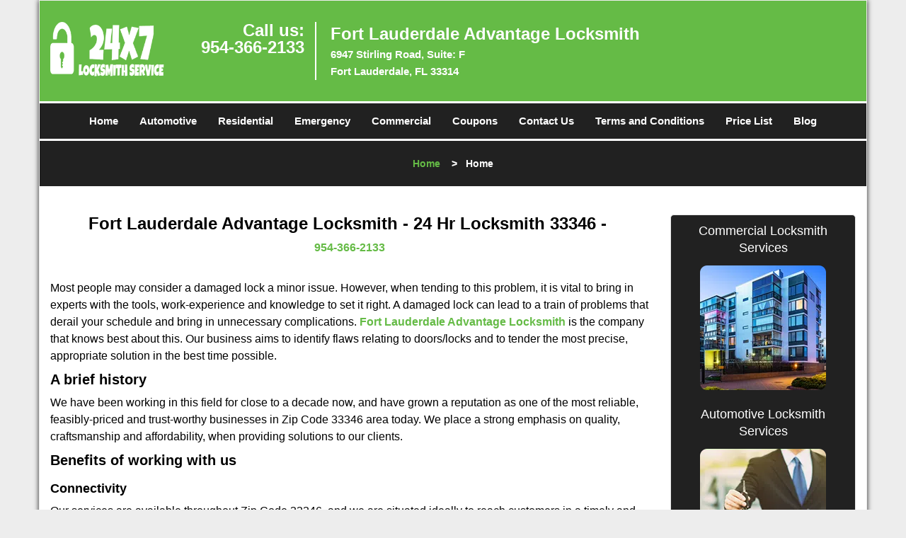

--- FILE ---
content_type: text/html
request_url: https://fortlauderdaleadvantagelocksmith.com/24-hr-locksmith-33346.html
body_size: 4927
content:
<!DOCTYPE html><html lang="en"><head><meta charset="utf-8"><meta name="viewport" content="width=device-width, initial-scale=1"><meta name="keywords" content="locksmith, locks, keys, home"/><meta name="description" content="24 hr locksmith 33346 Most people may consider a damaged lock a minor issue. However, when tending to this problem, it is vital to bring in experts wi"/><meta name="og:keywords" content="locksmith, locks, keys, home"/><meta name="og:description" content="24 hr locksmith 33346 Most people may consider a damaged lock a minor issue. However, when tending to this problem, it is vital to bring in experts wi"/><meta name="og:title" content="Fort Lauderdale Advantage Locksmith | 24 Hr Locksmith 33346 | 954-366-2133"/><meta name="og:url" content="https://fortlauderdaleadvantagelocksmith.com/24-hr-locksmith-33346.html"/><meta name="og:image" content="https://fortlauderdaleadvantagelocksmith.com/userfiles/newls-7/images/Newls-68-54mod/logo-main.webp"/><meta name="twitter:keywords" content="locksmith, locks, keys, home"/><meta name="twitter:description" content="24 hr locksmith 33346 Most people may consider a damaged lock a minor issue. However, when tending to this problem, it is vital to bring in experts wi"/><meta name="twitter:site" content="fortlauderdaleadvantagelocksmith"/><meta name="twitter:title" content="Fort Lauderdale Advantage Locksmith | 24 Hr Locksmith 33346 | 954-366-2133"/><meta name="twitter:url" content="https://fortlauderdaleadvantagelocksmith.com/24-hr-locksmith-33346.html"/><meta name="twitter:image" content="https://fortlauderdaleadvantagelocksmith.com/userfiles/newls-7/images/Newls-68-54mod/logo-main.webp"/><meta name="twitter:card" content="summery"/><title>Fort Lauderdale Advantage Locksmith|24 Hr Locksmith 33346|9</title><link rel="canonical" href="https://fortlauderdaleadvantagelocksmith.com/24-hr-locksmith-33346.html"><link rel="icon" href="/userfiles/newls-7/images/Newls-68-54mod/3.png" type="image/png"><link rel="preconnect" href="https://fonts.gstatic.com" crossorigin><link rel="preload" href="fonts/fontawesome-webfont.woff2?v=4.3.0" as="font" type="font/woff2" crossorigin><link href="https://fonts.googleapis.com/css?family=Open+Sans:800,700,600,400,300&amp;display=swap"><link href="https://fonts.googleapis.com/css?family=Roboto:800,700,600,400,300&amp;display=swap"><link rel="stylesheet" href="/css/bootstrap.min.css"><link rel="stylesheet" href="/css/style.min.css"><link media="print" onload="this.media='all'" href="/css/custom.24-hr-locksmith-33346.css" rel="stylesheet"/><!--[if lte IE 8]><script src="/scripts/respond-1.1.0.min.js"></script><![endif]--><!--[if lt IE 9]><script src="/scripts/html5shiv.js"></script><![endif]--><script>document.cookie='resolution='+Math.max(screen.width,screen.height)+("devicePixelRatio" in window ? ","+devicePixelRatio : ",1")+'; path=/';</script><script defer type="application/ld+json">{
    "@context": "https://schema.org",
    "@type": "https://fortlauderdaleadvantagelocksmith.com/#localbusiness",
    "name": "Fort Lauderdale Advantage Locksmith",
    "url": "https://fortlauderdaleadvantagelocksmith.com",
    "logo": "https://fortlauderdaleadvantagelocksmith.com/userfiles/newls-7/images/Newls-68-54mod/logo-main.webp",
    "img": "https://fortlauderdaleadvantagelocksmith.com/userfiles/newls-7/images/Newls-68-54mod/zip-01.webp",
    "description": "24 hr locksmith 33346 Most people may consider a damaged lock a minor issue. However, when tending to this problem, it is vital to bring in experts wi",
    "telephone": "954-366-2133",
    "address": {
        "@type": "PostalAddress",
        "streetAddress": "6947 Stirling Road Suite: F",
        "addressLocality": "Fort Lauderdale ",
        "addressRegion": "FL",
        "postalCode": "33314",
        "addressCountry": "US"
    },
    "openingHoursSpecification": [
        {
            "@type": "OpeningHoursSpecification",
            "dayOfWeek": [
                "Mon",
                "Tue",
                "Wed",
                "Thu",
                "Fri",
                "Sat",
                "Sun"
            ],
            "opens": "00:00",
            "closes": "23:59"
        }
    ],
    "paymentAccepted": [
        "Cash",
        "Credit Card"
    ],
    "currenciesAccepted": "USD",
    "sameAs": [
        "https://www.facebook.com/Fort-Lauderdale-Advantage-Locksmith-1696533363897086"
    ],
    "areaServed": [
        {
            "@type": "City",
            "name": "Fort Lauderdale "
        }
    ],
    "services": {
        "serviceType": [
            "Residential Locksmith Services",
            "Commercial Locksmith Services",
            "Emergency Locksmith Services",
            "Automotive Locksmith Services"
        ]
    }
}</script></head><body><div id="body-container" class="container"><section id="header"><div class="wrapper-class"><div class="row"><div class="logo col-sm-2"><a href="/"><picture class="lazily-loaded-picture"><source srcset="" data-placeholder-srcset="" data-srcset="/userfiles/newls-7/images/Newls-68-54mod/logo-main.webp" type="image/webp" class="lazy-source"><img data-get-size="1" width="270" height="77" src="" data-placeholder-srcset="" class="lazy-img" data-src="/userfiles/newls-7/images/Newls-68-54mod/logo-main.webp" alt="Fort Lauderdale Advantage Locksmith" data-link="1"></picture></a></div><div class="header-contact col-sm-2"><p>Call us:<br><a href="tel:954-366-2133">954-366-2133</a></p></div><div class="header-info col-sm-8"><strong>Fort Lauderdale Advantage Locksmith</strong><p>6947 Stirling Road, Suite: F</p><p>Fort Lauderdale, FL 33314</p></div></div></div></section><div id="main-navigation"><div class="wrapper-class"><div class="row"><div class="col-sm-12 navigation text-center"><nav class="navbar navbar-default"><button type="button" class="navbar-toggle collapsed" data-toggle="collapse" data-target="#fixed-collapse-navbar"><span class="sr-only">Toggle navigation</span><span class="icon-bar"></span><span class="icon-bar"></span><span class="icon-bar"></span></button><div class="collapse navbar-collapse nav-collapse" id="fixed-collapse-navbar"><ul class="nav navbar-nav"><li class=""><a href="/">Home</a></li><li class=""><a href="/automotive-locksmith.html">Automotive</a></li><li class=""><a href="/residential-locksmith.html">Residential</a></li><li class=""><a href="/emergency-locksmith.html">Emergency</a></li><li class=""><a href="/commercial-locksmith.html">Commercial</a></li><li class=""><a href="/coupons-locksmith-service.html">Coupons</a></li><li class=""><a href="/contact-us-locksmith-service.html">Contact Us</a></li><li class=""><a href="/locksmith-terms-and-conditions.html">Terms and Conditions</a></li><li class=""><a href="/locksmith-price-list.html">Price List</a></li><li class="dropdown "><a href="/blog.html" class="dropdown-toggle">Blog</a><ul class="dropdown-menu" role="menu"><li><a href="/local-mobile-locksmith.html" class="main">Local Mobile Locksmith</a></li><li><a href="/emergency-locksmith-services.html" class="main">Emergency Locksmith Services</a></li><li><a href="/local-locksmith-service.html" class="main">Local Locksmith Service</a></li><li><a href="/lock-repair-services.html" class="main">Lock Repair Services</a></li><li><a href="/locksmith-24-hour-service.html" class="main">Locksmith 24 Hour Service</a></li><li><a href="/locksmith-mobile-service.html" class="main">Locksmith Mobile Service</a></li><li><a href="/locksmith-near-me.html" class="main">Locksmith Near Me</a></li><li><a href="/nearest-locksmith.html" class="main">Nearest Locksmith</a></li><li><a href="/apartment-lockout.html" class="main">Apartment lockout</a></li><li><a href="/professional-locksmith.html" class="main">Professional Locksmith</a></li><li><a href="/trusted-locksmith.html" class="main">Trusted Locksmith</a></li><li><a href="/unlock-service.html" class="main">Unlock Service</a></li><li><a href="/24-hour-lock-out-service.html" class="main">24 Hour Lock Out Service</a></li><li><a href="/24-7-emergency-locksmith.html" class="main">24/7 Emergency Locksmith</a></li><li><a href="/automotive-lockout.html" class="main">Automotive lockout</a></li><li><a href="/automotive-locksmith0.html" class="main">Automotive locksmith</a></li><li><a href="/best-locksmith.html" class="main">Best locksmith</a></li><li><a href="/car-lockout.html" class="main">Car lockout</a></li><li><a href="/commercial-lockout.html" class="main">Commercial lockout</a></li><li><a href="/commercial-locksmith0.html" class="main">Commercial locksmith</a></li><li><a href="/deadbolt-locks.html" class="main">Deadbolt locks</a></li><li><a href="/emergency-locksmith0.html" class="main">Emergency locksmith</a></li><li><a href="/lock-change.html" class="main">Lock change</a></li><li><a href="/lock-out.html" class="main">Lock out</a></li><li><a href="/locks-rekeyed.html" class="main">Locks rekeyed</a></li><li><a href="/residential-locksmith0.html" class="main">Residential locksmith</a></li><li><a href="/locksmith-on-speed-dial.html" class="main">Locksmith on Speed Dial</a></li><li><a href="/hiring-a-mobile-locksmith.html" class="main">Hiring a Mobile Locksmith</a></li><li><a href="/local-locksmiths-respond-faster.html" class="main">Local Locksmiths Respond Faster</a></li><li><a href="/top-reasons-to-choose-us.html" class="main">Top Reasons to Choose Us</a></li><li><a href="/blog24-hour-locksmith-what-to-expect.html" class="main">24-Hour Locksmith: What to Expect</a></li><li><a href="/what-emergency-locksmiths-do.html" class="main">What Emergency Locksmiths Do</a></li><li><a href="/24-7-locksmiths-for-lockouts.html" class="main">24/7 Locksmiths for Lockouts</a></li></ul></li></ul></div></nav></div></div></div></div><div id="breadcrumb"><div class="wrapper-class"><div class="row"><div class="col-sm-12 innerPage"><p class="text-center"><a href="/">Home</a>     &gt;   <strong>Home</strong></p></div></div></div></div><section id="content"><div class="wrapper-class"><div class="row"><div class="col-sm-9"><div class="row"><div class="main-content col-sm-12"><h1 class="in0">Fort Lauderdale Advantage Locksmith - 24 Hr Locksmith 33346 - </h1><div class="in1" class="default-h1 old-h1"><strong><a href="tel:954-366-2133">954-366-2133</a></strong></div><p> </p><p>Most people may consider a damaged lock a minor issue. However, when tending to this problem, it is vital to bring in experts with the tools, work-experience and knowledge to set it right. A damaged lock can lead to a train of problems that derail your schedule and bring in unnecessary complications. <strong><a href="/">Fort Lauderdale Advantage Locksmith</a></strong> is the company that knows best about this. Our business aims to identify flaws relating to doors/locks and to tender the most precise, appropriate solution in the best time possible.</p><h2><strong>A brief history</strong></h2><p>We have been working in this field for close to a decade now, and have grown a reputation as one of the most reliable, feasibly-priced and trust-worthy businesses in Zip Code 33346 area today. We place a strong emphasis on quality, craftsmanship and affordability, when providing solutions to our clients.</p><h2><strong>Benefits of working with us</strong></h2><h3><strong>Connectivity</strong></h3><p>Our services are available throughout Zip Code 33346, and we are situated ideally to reach customers in a timely and efficient manner.</p><h3><strong>24-hour availability</strong></h3><p>We are available for service into the night, thereby giving you someone to invest your trust in during late-night emergencies. Our offices are ready to cater to our customers at all hours with the same dedication and sincerity.</p><h3><strong>Quality tools</strong></h3><p>Our focus on quality extends beyond our work-force and craftsmanship, onto our equipment and tools. We make use of only the best and most refined tools, thereby serving our customers with greater efficiency and precision.</p><h3><strong>Feasible prices</strong></h3><p>We place the customer at the centre of our operational mechanism. Satisfaction for the client is a driving force in our trade. As a result, our prices are affordable in contrast to the industry standard, but our quality remains impeccable regardless of the costs.</p><h3><strong>Mobile units</strong></h3><p>We also provide on-site service through the presence of mobile units that bring faster and more efficient working as per the needs of the client.</p><h3><strong>Customer service</strong></h3><p>We have a sound customer service apparatus that ensures that our clients can let us know what they are thinking and can give us feedback about our work quality.</p><h3 class="default-h2 old-h2"><strong>Our services</strong></h3><ul><li><picture class="lazily-loaded-picture"><source srcset="" data-placeholder-srcset="" data-srcset="/userfiles/newls-7/images/Newls-68-54mod/zip-01.webp" type="image/webp" class="lazy-source"><img alt="Fort Lauderdale Advantage Locksmith Fort Lauderdale, FL 954-366-2133 - zip-01" width="300px" height="169px" src="" data-placeholder-srcset="" class="lazy-img in2" data-src="/userfiles/newls-7/images/Newls-68-54mod/zip-01.webp" title="Fort Lauderdale Advantage Locksmith Fort Lauderdale, FL 954-366-2133"></picture>All types of key creation</li><li>Lock repairs and replacement</li><li>Emergency lockout assistance</li><li>New door hardware installation</li><li>Spare keys made</li><li>New locks installed as per requirement</li><li>Broken key extraction from locks</li><li>Eviction locksmith services</li><li>Transponder key creation</li><li>High-security locks installation</li><li>Key duplication</li><li>All types of doors repaired</li><li>Garage door, mailbox, cabinet lock installation</li></ul><p>If you live in Fort Lauderdale, FL 33346, then get in touch with us at <strong><a href="tel:954-366-2133">954-366-2133</a></strong> to know firsthand about our services or to hire a locksmith expert</p></div></div></div><div class="sidebar-wrapper col-sm-3 T2Hanimate" data-offset="90%" data-animation="fadeInLeft"><div id="sidebar"><div class="row"><div class="sidebar-block col-xs-12"><div class="sidebar-content"><p class="in3"><span class="in4"><span class="in5"><a href="/commercial-locksmith.html">Commercial Locksmith Services</a></span></span></p><p class="in3"><strong><a href="/commercial-locksmith.html"><picture class="lazily-loaded-picture"><source srcset="" data-placeholder-srcset="" data-srcset="/userfiles/newls-7/images/Newls-68-54mod/side-service-commercial.webp" type="image/webp" class="lazy-source"><img alt="Fort Lauderdale Advantage Locksmith Fort Lauderdale, FL 954-366-2133 - side-service-commercial" width="180px" height="180px" src="" data-placeholder-srcset="" class="lazy-img in7" data-src="/userfiles/newls-7/images/Newls-68-54mod/side-service-commercial.webp" title="Fort Lauderdale Advantage Locksmith Fort Lauderdale, FL 954-366-2133"></picture></a></strong></p></div></div><div class="sidebar-block col-xs-12"><div class="sidebar-content"><p class="in3"><span class="in4"><span class="in5"><a href="/automotive-locksmith.html">Automotive Locksmith Services</a></span></span></p><p class="in3"><strong><a href="/automotive-locksmith.html"><picture class="lazily-loaded-picture"><source srcset="" data-placeholder-srcset="" data-srcset="/userfiles/newls-7/images/Newls-68-54mod/side-service-automotive.webp" type="image/webp" class="lazy-source"><img alt="Fort Lauderdale Advantage Locksmith Fort Lauderdale, FL 954-366-2133 - side-service-automotive" width="180px" height="180px" src="" data-placeholder-srcset="" class="lazy-img in12" data-src="/userfiles/newls-7/images/Newls-68-54mod/side-service-automotive.webp" title="Fort Lauderdale Advantage Locksmith Fort Lauderdale, FL 954-366-2133"></picture></a></strong></p></div></div><div class="sidebar-block col-xs-12"><div class="sidebar-content"><p class="in3"> </p><p class="in3"><span class="in4"><a href="/emergency-locksmith.html">Emergency Locksmith Services</a></span></p><p class="in3"><a href="/emergency-locksmith.html"><picture class="lazily-loaded-picture"><source srcset="" data-placeholder-srcset="" data-srcset="/userfiles/newls-7/images/Newls-68-54mod/side-service-emergency.webp" type="image/webp" class="lazy-source"><img alt="Fort Lauderdale Advantage Locksmith Fort Lauderdale, FL 954-366-2133" width="180px" height="180px" src="" data-placeholder-srcset="" class="lazy-img in17" data-src="/userfiles/newls-7/images/Newls-68-54mod/side-service-emergency.webp" title="Fort Lauderdale Advantage Locksmith Fort Lauderdale, FL 954-366-2133"></picture></a></p></div></div><div class="sidebar-block col-xs-12"><div class="sidebar-content"><p class="in3"><span class="in19">We Accept All Major Credit Cards</span></p><div class="in1"><picture class="lazily-loaded-picture"><source srcset="" data-placeholder-srcset="" data-srcset="/userfiles/newls-7/images/Newls-68-54mod/credit-card-icons-png.webp" type="image/webp" class="lazy-source"><img alt="Fort Lauderdale Advantage Locksmith Fort Lauderdale, FL 954-366-2133 - credit-card-icons-png" width="251px" height="41px" src="" data-placeholder-srcset="" class="lazy-img in21" data-src="/userfiles/newls-7/images/Newls-68-54mod/credit-card-icons-png.webp" title="Fort Lauderdale Advantage Locksmith Fort Lauderdale, FL 954-366-2133"></picture></div></div></div><div class="sidebar-block col-xs-12"><div class="sidebar-content"><p class="in3"> </p><p class="in3"><span class="in4"><a href="/coupons-locksmith-service.html">Click Here To View Our Offers</a></span></p><p class="in3"><a href="/coupons-locksmith-service.html"><picture class="lazily-loaded-picture"><source srcset="" data-placeholder-srcset="" data-srcset="/userfiles/newls-7/images/Newls-68-54mod/offer.webp" type="image/webp" class="lazy-source"><img alt="Fort Lauderdale Advantage Locksmith Fort Lauderdale, FL 954-366-2133 - offer" width="220px" height="281px" src="" data-placeholder-srcset="" class="lazy-img in26" data-src="/userfiles/newls-7/images/Newls-68-54mod/offer.webp" title="Fort Lauderdale Advantage Locksmith Fort Lauderdale, FL 954-366-2133"></picture></a></p></div></div></div></div></div></div><section id="footer"><div class="wrapper-class"><div class="row"><div class="col-sm-12 text-center footer_text"><p>Fort Lauderdale Advantage Locksmith | Hours: Monday through Sunday, All day</p><p>Phone: <a href="tel:954-366-2133">954-366-2133</a> <a href="https://fortlauderdaleadvantagelocksmith.com">https://fortlauderdaleadvantagelocksmith.com</a></p><p>Fort Lauderdale, FL 33314 (Dispatch Location)</p><p class="in3"><a href="/">Home</a> | <a href="/residential-locksmith.html">Residential</a> | <a href="/commercial-locksmith.html">Commercial</a> | <a href="/automotive-locksmith.html">Automotive</a> | <a href="/emergency-locksmith.html">Emergency</a> | <a href="/coupons-locksmith-service.html">Coupons</a> | <a href="/contact-us-locksmith-service.html">Contact Us</a></p><p class="in3"><a href="/locksmith-terms-and-conditions.html">Terms &amp; Conditions</a> | <a href="/locksmith-price-list.html">Price List</a>| <a href="/site-map.html">Site-Map</a>| <a href="/seo-links-seo-links.html">Links</a></p><p class="in29">Copyright <strong>©</strong> Fort Lauderdale Advantage Locksmith 2016 - 2026. All rights reserved</p></div></div></div></section></div><a id="back-to-top" href="#header" class="text-center" aria-label="back to top"><i class="fa fa-arrow-up"></i><span class="d-none">top</span></a><style type="text/css"></style><script defer type="text/javascript" src="/scripts/jquery-1.12.4.min.js"></script><script defer type="text/javascript" src="/scripts/wow.js"></script><script defer type="text/javascript" src="/scripts/bootstrap.min.js"></script><script defer type="text/javascript" src="/scripts/owl.carousel.js"></script><script defer type="text/javascript" src="/scripts/jquery.prettyPhoto.js"></script><script defer type="text/javascript" src="/scripts/waypoints.js"></script><script defer type="text/javascript" src="/scripts/jquery.nivo.slider.js"></script><script defer type="text/javascript" src="/scripts/jquery.validate.js"></script><script defer type="text/javascript" src="/scripts/custom.js"></script></section></div><iframe class="fb-frame" src="https://www.facebook.com/plugins/share_button.php?href=https%3A%2F%2Fwww.facebook.com%2FFort-Lauderdale-Advantage-Locksmith-1696533363897086&layout&size&width=0&height=0&appId" width="0" height="0" scrolling="no" frameborder="0" allowfullscreen="true" target="_top" allow="autoplay; clipboard-write; encrypted-media; picture-in-picture"></iframe><script defer type="text/javascript" src="/scripts/24-hr-locksmith-33346.js"></script></body></html>